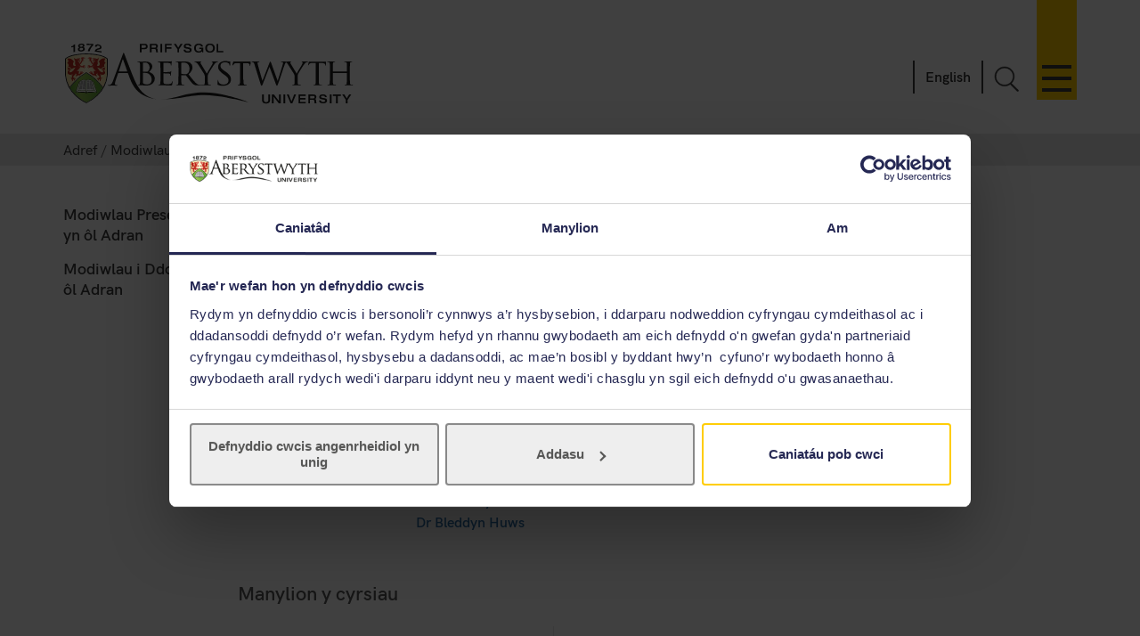

--- FILE ---
content_type: text/html; charset=UTF-8
request_url: https://www.aber.ac.uk/cy/modules/2019/CY20100/
body_size: 5743
content:
 <!DOCTYPE html><!--[if lt IE 7]><html class="no-js lt-ie9 lt-ie8 lt-ie7" lang="cy-GB" prefix="og: http://ogp.me/ns#"><![endif]--><!--[if IE 7]><html class="no-js lt-ie9 lt-ie8" lang="cy-GB" prefix="og: http://ogp.me/ns#"><![endif]--><!--[if IE 8]><html class="no-js lt-ie9" lang="cy-GB" prefix="og: http://ogp.me/ns#"><![endif]--><!--[if gt IE 8]><!--><html class="no-js" lang="cy-GB" prefix="og: http://ogp.me/ns#"><!--<![endif]--><head><meta charset="UTF-8" /><meta http-equiv="X-UA-Compatible" content="ie=edge" /><title>2019&nbsp; :		Modiwlau ,		Prifysgol Aberystwyth</title><meta name="viewport" content="width=device-width, initial-scale=1"><meta http-equiv="content-language" name="language" content="cy"><meta name="DCTERMS.modified"  scheme="XSD.date" content="2026-01-23" /><meta name="section-id" content="59358"><!-- Place favicon.ico in the root directory -->
<link rel="shortcut icon" type="image/x-icon" href="/img/icons/favicon.ico">
<link rel="stylesheet" href="/css2/app-v7.css" type="text/css" media="all" />

<!-- Remove FOUC from no-js styling -->
<script>(function(H){H.className=H.className.replace(/\bno-js\b/,'js')})(document.documentElement);
var CookiebotCallback_OnDialogInit = function() {
	if (window.location.hostname.indexOf('cms') == 0) {
		Cookiebot.submitCustomConsent('Accept Preferences');
	};
};
</script>
<!--CookieStart-->
<script id="Cookiebot" src="https://consent.cookiebot.com/uc.js" data-cbid="49ca694e-5990-4dc8-9f93-00c2be21c0b1" type="text/javascript"  data-culture="CY" async></script>
<!--CookieEnd-->
<!--[if lt IE 9]>
<script type="text/javascript" src="//ajax.googleapis.com/ajax/libs/jquery/1.11.3/jquery.min.js"></script>
<script src="/js2/ie8-plugins.min.js"></script>
<![endif]-->

<!-- For everything else --><script type="text/plain" data-cookieconsent="marketing">(function(w,d,s,l,i){w[l]=w[l]||[];w[l].push({'gtm.start':  new Date().getTime(),event:'gtm.js'});var f=d.getElementsByTagName(s)[0],  j=d.createElement(s),dl=l!='dataLayer'?'&l='+l:'';j.async=true;j.src=  '//www.googletagmanager.com/gtm.js?id='+i+dl;f.parentNode.insertBefore(j,f);})(window,document,'script','dataLayer','GTM-TTBTCP');</script></head><body><div id="page-start" class="site-wrapper"><!--noindex--><header id="banner"  role="banner"><a id="skip-nav" href="#content-start" accesskey="S"></a><div class="inner"><a class="logo" href="/cy/"			accesskey="1" title="Blaenddalen Prifysgol Aberystwyth"><picture><source type="image/svg+xml" srcset="/img/logo/au-logo.svg" /><img src="/img/logo/au-logo.png"					srcset="/img/logo/au-logo.png, /img/logo/au-logo@2x.png 2x"					alt="Aberystwyth University"/></picture></a><a id="nav-primary-toggle" href="#nav-primary" title="Dewislen"><span>Toggle menu</span></a><nav id="nav-primary"><!-- Different id to au-generic --><ul>
	
      
    
          
  
    <li>
		<a class="destination" href="/cy/study-with-us/?from=globalnavcy" accesskey="5">Astudio gyda ni</a>
		<a href="javascript:void(0):" class="toggle-section" title="Ehangu neu gau Astudio gyda ni"><span></span></a>
		<ul class="child children">
                        <li><a class="destination" href="/cy/study-with-us/subjects/?from=globalnav">Ein Pynciau</a></li>
			<li><a class="destination" href="//cyrsiau.aber.ac.uk/?from=globalnavcy">Chwilio am Gwrs</a></li>
			<li><a class="destination" href="/cy/study-with-us/ug-studies/?from=globalnavcy">Israddedigion</a></li>
                        <li><a class="destination" href="/cy/study-with-us/ug-studies/hub/?from=globalnavcy">Hwb Aber</a></li>
			<li><a class="destination" href="/cy/study-with-us/pg-studies/?from=globalnavcy">Ôl-raddedigion</a></li>
			<li><a class="destination" href="/cy/study-with-us/open-days/?from=globalnavcy">Diwrnodau Agored</a></li>
			<li><a class="destination" href="/cy/study-with-us/fees/?from=globalnavcy">Ffioedd a Chyllid</a></li>
			<li><a class="destination" href="/cy/study-with-us/prospectus/?from=globalnavcy">Prospectws</a></li>
			<li><a class="destination" href="/cy/study-with-us/accommodation/?from=globalnavcy">Llety</a></li>
			<li><a class="destination" href="/cy/study-with-us/global-opportunities/?from=globalnavcy">Cyfleoedd Byd-eang</a></li>
			<li><a class="destination" href="/cy/study-with-us/online-distance/?from=globalnav">Dysgu o Bell ac Ar-lein</a></li>
			
                        <li><a class="destination" href="/cy/lifelong-learning/?from=globalnavcy">Dysgu Gydol Oes</a></li>
                        			   
			<li><a class="destination" href="/cy/student/?from=globalnavcy">Myfyrwyr Presennol</a></li>
		</ul>
	</li>
	<li>
		<a class="destination" href="/cy/study-with-us/welsh-medium/?from=globalnavcy">Astudio trwy gyfrwng y Gymraeg</a>
	</li>
	<li><a class="destination" href="/cy/research/?from=globalnavcy" accesskey="7">Ymchwil</a>
		<a href="javascript:void(0):" class="toggle-section" title="Ehangu neu gau Ymchwil"><span></span></a>
		<ul class="child children">
			<li><a class="destination" href="https://research.aber.ac.uk/cy/">Porth Ymchwil Aberystwyth</a></li>
			
			<li><a class="destination" href="/cy/rbi/staff-students/?from=globalnavcy">Cefnogaeth Ymchwil</a></li>
			<li><a class="destination" href="/cy/rbi/business/?from=globalnavcy">Gweithio Gyda Ni</a></li>
		</ul>
	</li>
	<li>
		<a class="destination" href="/cy/news/?from=globalnavcy" accesskey="2">Newyddion</a>
		<a href="javascript:void(0):" class="toggle-section" title="Ehangu neu gau Newyddion"><span></span></a>		
		<ul class="child children">
			<li><a href="/cy/news/?from=globalnavcy">Newyddion Diweddaraf</a></li>
			<li><a href="/cy/news/archive/?from=globalnavcy">Archif Newyddion</a></li>
		</ul>
	</li>
	<li>
		<a class="destination" href="/cy/development/?from=globalnavcy">Alumni</a>
		<a href="javascript:void(0):" class="toggle-section" title="Ehangu neu gau Alumni"><span></span></a>
		<ul class="child children">
			<li><a class="destination" href="/cy/development/alumni/?from=globalnavcy">Gwasanaethau Alumni</a></li>
			<li><a class="destination" href="/cy/development/support/?from=globalnavcy">Cefnogi Aber</a></li>
			<li><a class="destination" href="/cy/development/alumni/update/?from=globalnavcy">Diweddaru eich manylion</a></li>
			<li><a class="destination" href="/cy/development/osa/?from=globalnavcy">Cymdeithas Cyn-Fyfyrwyr</a></li>
		</ul>
	</li>
	<li>
		<a class="destination" href="/cy/discover-aberystwyth/?from=globalnavcy">Darganfod Aberystwyth</a>
		<a class="toggle-section" href="javascript:void(0):" title="Ehangu neu gau Darganfod Aberystwyth"><span></span></a>
		<ul class="child children">
			<li><a class="destination" href="https://www.aberystwythartscentre.co.uk/cy">Canolfan y Celfyddydau</a></li>
			<li><a class="destination" href="/cy/visitors/?from=globalnavcy">Cynhadleddau a Digwyddiadau</a></li>
			<li><a class="destination" href="/cy/discover-aberystwyth/life-on-campus/?from=globalnavcy">Bywyd ar Campws</a></li>
			<li><a class="destination" href="/cy/discover-aberystwyth/maps-travel/?from=globalnavcy">Mapiau a Teithio</a></li>
			<li><a class="destination" href="/cy/music/?from=globalnavcy">Cerdd Aber</a></li>
			<li><a class="destination" href="/cy/sportscentre/?from=globalnavcy">Canolfan y Chwaraeon</a></li>
		</ul>
	</li>
	<li>
		<a class="destination" href="/cy/about-us/?from=globalnavcy">Amdanom Ni</a>
		<a href="javascript:void(0):" class="toggle-section" title="Ehangu neu gau Amdanom Ni"><span></span></a>
		<ul class="child children">
			<li><a class="destination" href="/cy/about-us/departments-faculties/?from=globalnavcy">Adrannau a Cyfadrannau</a></li>
			<li><a class="destination" href="/cy/ccc/?from=globalnavcy">Coleg Cymraeg Cenedlaethol</a></li>
			<li><a class="destination" href="/cy/staff/?from=globalnavcy">Gwybodaeth i Staff</a></li>
			<li><a class="destination" href="/cy/maps-travel/?from=globalnavcy">Mapiau a Theithio</a></li>
			<li><a class="destination" href="/cy/hr/jobs/?from=globalnavcy">Swyddi</a></li>
			<li><a class="destination" href="/cy/contact-us/?from=globalnavcy">Cysylltwch &acirc; Ni</a></li>
		</ul>
	</li>
	

    

</ul></nav><a id="search-toggle" href="javascript:void(0);" title="Chwillio">Toggle Search</a><div id="search-overlay"><div><form id="search-site" action="/cy/search/" method="get"><input id="global-search"						type="search" name="q"						placeholder="Chwilio&#39;r wefan"						aria-label="Chwilio&#39;r wefan"><button type="submit">Go</button></form><a class="close-search" id="close-search" href="javascript:void(0);">Cau</a><a class="hidden" href="/en/search/" accesskey="4"></a></div></div><p id="language-toggle" title="Change language to English" lang="en-GB" hreflang="en-GB"><a href="/en/modules/2019/">English</a></p></div></header><!--endnoindex--><main class="has-secondary-nav"><nav class="breadcrumbs"><div class="inner"><ol><li><a href="/cy/">Adref</a></li><li><a href="/cy/modules/">Modiwlau</a></li><li>2019</li></ol></div></nav><div id="content-start" class="inner"><article class="content-primary"><span id="d.cy.224927"></span><h1>Gwybodaeth Modiwlau</h1><div class="content"></div>  <span id="d.cy.122695"></span>
<div class="module-x-container">
<div class="module-x-column-left">
			 Cod y Modiwl
		</div>
<div class="module-x-column-right">CY20100</div>
<div class="module-x-column-left">
			 Teitl y Modiwl
	 </div>
<div class="module-x-column-right">
			 <!--start_title-->Gloywi Iaith<!--end_title-->
	 </div>
<div class="module-x-column-left">
		 	Blwyddyn Academaidd
	 </div>
<div class="module-x-column-right">
			 2018/2019
	 </div>
<div class="module-x-column-left">
			 Cyd-gysylltydd y Modiwl
	 </div>
<div class="module-x-column-right"><a href="mailto:boh@aber.ac.uk?subject=CY20100">Dr Bleddyn Huws</a></div>
<div class="module-x-column-left">
			 Semester
	 </div>
<div class="module-x-column-right">Semester 1 (Dysgwyd dros 2 semester)</div>
<div class="module-x-column-left">Rhagofynion</div>
<div class="module-x-column-right">
 CY10110 + CY10210 + CY10310 + CT10410 NEU CY10510 + CY10610 + CY10710 + CY10810
 </div>
<div class="module-x-column-left"><!--readinglist_label--></div>
<div class="module-x-column-right"><!--readinglist_uri--></div>
<div class="module-x-column-left">
			 Staff Eraill sy'n Cyfrannu
	 </div>
<div class="module-x-column-right">
<ul class="module">
<li>
<!--PARTNERS-START-Dr T Robin Chapman-PARTNERS-MID--><a href="mailto:ttc@aber.ac.uk?subject=CY20100">Dr T Robin Chapman</a><!--PARTNERS-END-->
</li>
<li>
<!--PARTNERS-START-Mr Elis Dafydd-PARTNERS-MID--><a href="mailto:eld53@aber.ac.uk?subject=CY20100">Mr Elis Dafydd</a><!--PARTNERS-END-->
</li>
<li>
<!--PARTNERS-START-Dr Bleddyn Huws-PARTNERS-MID--><a href="mailto:boh@aber.ac.uk?subject=CY20100">Dr Bleddyn Huws</a><!--PARTNERS-END-->
</li>
</ul>
 	 
		</div>
<h4>
				 Manylion y cyrsiau
		</h4>
<div>
<table class="data assessment">
<thead><tr>
<th>Math o Ddysgu</th>
<th>Manylion / Hyd Dysgu</th>
</tr></thead>
<tr>
<td>Seminar</td>
<td>20 x Seminarau 1 Awr</td>
</tr>
</table>
  
 		</div>
<h4>
		Dulliau Asesu
		</h4>
		
		<div><table class="data assessment">
<thead><tr>
<th>Math o Assessiad</th>
<th>Manylion / Hyd Assessiad</th>
<th>Cyfran</th>
</tr></thead>
<tr>
<td>Arholiad Ailsefyll</td>
<td>2 Awr  
								Arholiad Atodol 
								</td>
<td>40%</td>
</tr>
<tr>
<td>Arholiad Semester</td>
<td>2 Awr  
								Arholiad 
								</td>
<td>40%</td>
</tr>
<tr>
<td>Asesiad Ailsefyll</td>
<td>Prawf Llafar 
								</td>
<td>15%</td>
</tr>
<tr>
<td>Asesiad Ailsefyll</td>
<td>Tasg Ysgrifenedig Estynedig 
								</td>
<td>45%</td>
</tr>
<tr>
<td>Asesiad Semester</td>
<td>Prawf llafar 
								</td>
<td>15%</td>
</tr>
<tr>
<td>Asesiad Semester</td>
<td>Ymarferion Wythnosol - cyfanswm o 20 
								</td>
<td>45%</td>
</tr>
</table></div>
</div><div class="module-x-content">
<h3>Canlyniadau Dysgu</h3>
<p>
 
 O fanteisio i'r eithaf ar y modiwl hwn byddwch yn meddu ar ymwybyddiaeth o deithi'r Gymraeg ac yn medru ei defnyddio'n raenus ac yn gywir yn ysgrifenedig ac ar lafar. Bydd myfyrwyr a fydd yn rhagori yn medru arddangos meistrolaeth o nodweddion megis orgraff yr iaith, ffurfiau ac amserau berfau, cenedl enwau, y treigladau, llunio cymalau ac adnabod gwahanol fathau o frawddegau.
 
 </p>
</div><div class="module-x-content"></div>
 <span class='reading-cat'><br /> </span> 
<div class="notes">
<h3>Nodau</h3>
<p>Mae'r modiwl hwn yn cydymffurfio a <a href="https://gov.wales/credit-and-qualifications-framework-cqfw" onclick="return!window.open(this.href);">FfCChC</a> Lefel 5</p>

</div>
</article><nav id="nav-secondary"><ul class="menu"><!-- noindex --><li><a href="/cy/modules/deptcurrent/">Modiwlau Presennol yn &ocirc;l Adran</a></li><li><a href="/cy/modules/deptfuture/">Modiwlau i Ddod yn &ocirc;l Adran</a></li><!-- endnoindex --></ul></nav><div id="contact" class="clearfix" role="complementary"><address></address></div></div></main><footer class="switchover"><div class="inner"><div class="footer-main">
  <div class="inner">

    <div class="footer-primary-container">
      <div class="nav-footer">
        <ul>
          <li>
            <a href="//www.aber.ac.uk/cy/study-with-us/?from=footer">Astudio gyda ni</a>
          </li>
          <li>
            <a href="//www.aber.ac.uk/cy/international/?from=footer">Rhyngwladol</a>
          </li>
          <li>
            <a href="//www.aber.ac.uk/cy/research/?from=footer">Ymchwil</a>
          </li>
          <li>
            <a href="//www.aber.ac.uk/cy/news/?from=footer">Newyddion</a>
          </li>
          <li>
            <a href="//www.aber.ac.uk/cy/development/?from=footer">Alumni</a>
          </li>
          <li>
            <a href="//www.aber.ac.uk/cy/about-us/?from=footer">Amdanom Ni</a>
          </li>
        </ul>
      </div><!-- END .footer-nav -->
      <div class="nav-secondary-footer">
        <ul>
          <li>
            <a href="//www.aber.ac.uk/cy/student/?from=footer">Gwybodaeth i Fyfyrwyr</a>
          </li>
          <li>
            <a href="//www.aber.ac.uk/cy/staff/?from=footer">Gwybodaeth i Staff</a>
          </li>
          <li>
            <a href="//www.aber.ac.uk/cy/hr/jobs/?from=footer">Swyddi</a>
          </li>
          <li>
            <a href="//www.aber.ac.uk/cy/departments/?from=footer">Adrannau</a>
          </li>
        </ul>
      </div><!-- END .footer-nav-secondary -->
      <div class="contact-footer">
        <ul><li><a href="//www.aber.ac.uk/cy/contact-us/?from=footer">Cysylltu</a></li></ul>
        <p><abbr title="Telephone">Ff</abbr>: +44 (0)1970 622900</p>
        <p class="address">Prifysgol Aberystwyth, Derbynfa, Penglais, Aberystwyth, Ceredigion SY23 3FL</p>
        <p><a href="//www.aber.ac.uk/cy/contact-us/?from=footer">Anfonwch neges atom ni</a></p>
        <ul class="social-media">
          <li>
            <a class="sm-facebook" href="//www.facebook.com/Prif.Aberystwyth/">Facebook</a>
          </li>
          <li>
            <a class="sm-tiktok" href="https://www.tiktok.com/@prifysgol_aberystwyth">TikTok</a>
          </li>  
          <li>
            <a class="sm-youtube" href="//www.youtube.com/user/prifysgolAberystwyth">YouTube</a>
          </li>
          <li>
            <a class="sm-bluesky" href="https://bsky.app/profile/prifaber.bsky.social">Bluesky</a>
          </li>
          <li>
            <a class="sm-instagram" href="//www.instagram.com/prifysgol.aberystwyth/">Instagram</a>
          </li>
        </ul>
      </div><!-- END .footer-contact -->
      <div class="map-footer">
        <ul>
          <li>
            <a href="//www.aber.ac.uk/cy/maps-travel/">Mapiau a Theithio</a>
          </li>
        </ul>
        <a href="//www.aber.ac.uk/cy/maps-travel/">
          <img src="/img/footer/aber-map.png" srcset="/img/footer/aber-map.png, /img/footer/aber-map@2x.png 2x" alt="Mapiau a Theithio">
        </a>
      </div><!-- END .footer-maps -->
    </div><!-- END .footer-primary -->

    <div class="carousel-footer-container">
      <div class="carousel-footer">
        <a href="https://www.aber.ac.uk/cy/news/archive/2025/09/title-284271-cy.html">
          <img alt="Canllaw Prifysgolion Da 2024 - Prifysgol y flwyddyn am gynaliadwyedd"  src="/img/footer/gug-26-cy.png">
        </a>
        <!-- <a href="https://www.aber.ac.uk/cy/news/archive/2023/09/title-266511-cy.html">
          <img alt="Canllaw Prifysgolion Da 2024 - Prifysgol y flwyddyn yng Yngymru"  src="/img/footer/gug-24-cy.png">
        </a> -->
        <!-- <a href="https://www.aber.ac.uk/cy/news/archive/2022/09/title-258020-cy.html">
          <img alt="Canllaw Prifysgolion Da 2023 - Yn y 5 uchaf am ansawdd y dysgu a phrofiad myfyrwyr"  src="/img/footer/gug-23-cy.png">
        </a>
        <a href="https://www.aber.ac.uk/cy/news/archive/2019/09/title-225842-cy.html">
          <img alt="Canllaw Prifysgolion Da 2020 - Prifysgol y flwyddyn yng Yngymru"  src="/img/footer/gug-20-cy.png">
        </a>
        <a href="//www.aber.ac.uk/cy/gug/">
          <img alt="Canllaw Prifysgolion Da 2019 - Prifysgol y flwyddyn ar gyfer ansawdd dysgu" src="/img/footer/gug-19-cy.png">
        </a> -->
        <!-- <a href="https://www.aber.ac.uk/cy/news/archive/2018/06/title-213752-cy.html">
          <img alt="Gwobr Aur Fframwaith Rhagoriaeth Addysgu" src="/img/footer/tef-cy.png">
        </a> -->
        <a href="https://www.qaa.ac.uk/reviewing-higher-education/quality-assurance-reports/Aberystwyth-University">
          <img alt="QAA Cymru - Sicrwydd Ansawdd y Du" src="/img/footer/qaa.png">
        </a>
       <!-- <a href="https://www.cyberaware.gov.uk/cyberessentials/">
          <img alt="Cyber Essentials Certified Plus" oncontextmenu="return false;" src="/img/footer/cyber.png">
        </a>-->
        <a href="https://www.accessable.co.uk/organisations/aberystwyth-university">
          <img alt="AccessAble Canllaw Mynediad" src="/img/footer/access-cy.png">
        </a>
        <a href="https://www.aber.ac.uk/cy/equality/disability-confident/">
          <img alt="Cyflogwr Hyderus ag Anableddau" src="/img/footer/disability-cy.png">
        </a>
      </div>
    </div><!-- END .footer-logos -->

  </div>
</div>

<div class="footer-secondary-container">
  <div>
    <div class="inner">
      <ul>
        <li>
          <a href="#page-start">^ Nôl i'r brig</a>
        </li>
        <li>
          <a href="/cy/cookie-policy/?from=footercy" title="Polisi Cwci">Polisi Cwcis</a>
        </li>
        <li>
          <a accesskey="3" href="/cy/site-map/?from=footercy" title="Map testun y wefan hon.">Map o'r Safle</a>
        </li>
        <li>
          <a accesskey="0" href="/cy/accessibility" title="Hygyrchedd">Hygyrchedd</a>
        </li>
        <li>
          <a accesskey="8" href="/cy/terms-and-conditions/?from=footercy" title="Telerau ac Amodau, gan gynnwys gwybodaeth am hawlfraint a phreifatrwydd.">Telerau ac Amodau</a>
        </li>
        <li>
          <a accesskey="9" href="/cy/feedback/?from=footercy" title="Anfon adborth i ni ar y wefan hon.">Adborth Gwefan</a>
        </li>
        <li>
          <a href="/cy/corporate-information/finance-procurement/#Datganiad%20ar%20Gaethwasiaeth%20Fodern" title="Datganiad ar Gaethwasiaeth Fodern">Datganiad ar Gaethwasiaeth Fodern</a>
        </li>
        <li>
          <p>©2025 Prifysgol Aberystwyth. Elusen Gofrestredig: No 1145141</p>
        </li>
      </ul>
    </div>
  </div>
</div><div class="t4Edit-page-container"><a class="t4Edit-page" href="https://cms.aber.ac.uk/terminalfour/page/directEdit#edit/2/cy/59358">Staff Login</a><a href="http://www.aber.ac.uk/cy/is/it-services/web/cms/direct-edit/">?</a></div></div></footer></div><link rel="stylesheet" href="/css2/fonts.css" type="text/css" media="all" />
<!--[if gte IE 9]><!-->
	<!-- Using version 1 for consistency with IE8 version in <head> -->
	<script type="text/javascript" src="//www.aber.ac.uk/js2/libs/jquery/3.5.1/jquery-3.5.1.min.js"></script>
<!--<![endif]-->
<script type="text/javascript" src="/js2/plugins.v4.min.js"></script>
<script type="text/javascript" src="/js2/main.v4.min.js"></script>
<link rel="stylesheet" href="//www.aber.ac.uk/xml-modules/module-x-information.css" type="text/css" /></body></html>